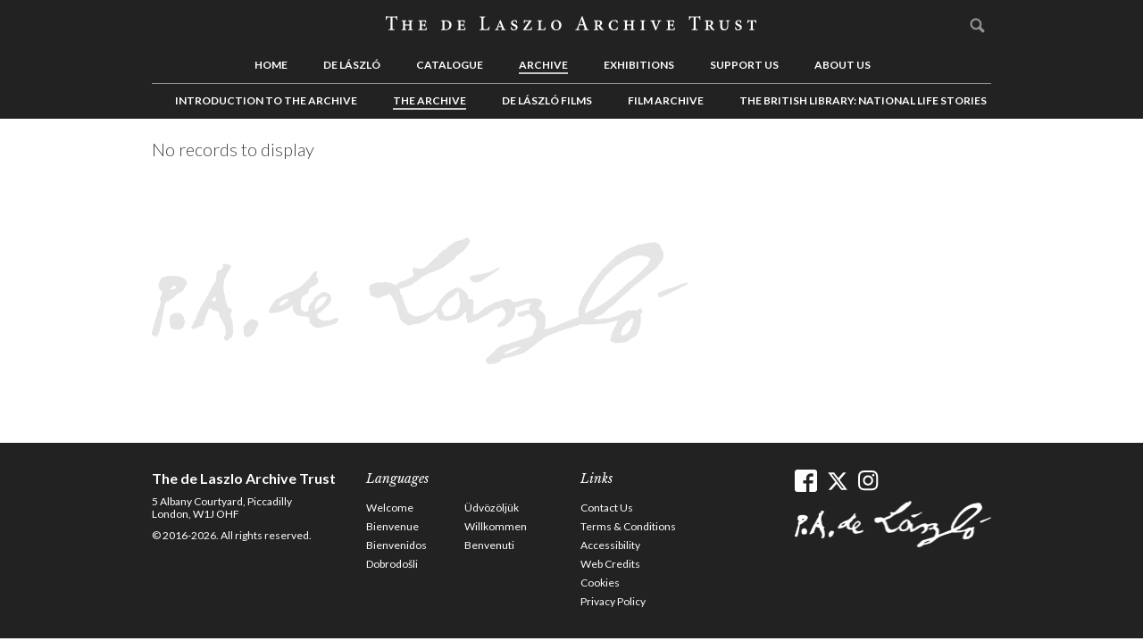

--- FILE ---
content_type: text/html; charset=UTF-8
request_url: https://delaszlocatalogueraisonne.com/archive/the-archive/b-1899-1916-private-002-0019/search/composition:portrait-study-portrait
body_size: 4530
content:
<!DOCTYPE html>
<html lang="en">
	<head>
		<meta charset="utf-8" />
		<meta http-equiv="X-UA-Compatible" content="IE=edge" />
									<title>Archive | The Archive | The de Laszlo Archive Trust</title>
		<meta name="author" content="The de Laszlo Archive Trust" />
		<meta name="description" content="The de Laszlo Archive Trust" />
		<meta name="keywords" content="Keyword 1, Keyword 2, Keyword 3" />
		<meta name="viewport" content="width=320, initial-scale=1.0, maximum-scale=1.0, user-scalable=no" />

		<link rel="stylesheet" type="text/css" href="https://delaszlocatalogueraisonne.com/skins/dlat/css/slick.min.css"/>
		<link rel="stylesheet" href="https://delaszlocatalogueraisonne.com/skins/default/css/normalise.min.css" media="screen" />
		<link rel="stylesheet" href="https://delaszlocatalogueraisonne.com/skins/dlat/css/base.min.css" media="screen" />

		<link rel="stylesheet" href="https://delaszlocatalogueraisonne.com/css" media="screen" />

		<!--[if lte IE 8 ]>
			<link rel="stylesheet" href="https://delaszlocatalogueraisonne.com/skins/dlat/css/old_ie.min.css" media="screen" />
		<![endif]-->

		<link rel="stylesheet" href="https://delaszlocatalogueraisonne.com/skins/dlat/css/print.min.css" media="print" />

					<link rel="shortcut icon" href="https://delaszlocatalogueraisonne.com/skins/dlat/img/favicon.ico" type="image/x-icon" />
			<link rel="apple-touch-icon-precomposed" sizes="114x114" href="https://delaszlocatalogueraisonne.com/skins/dlat/img/favicon_114x114.png" >
			<link rel="apple-touch-icon-precomposed" sizes="72x72" href="https://delaszlocatalogueraisonne.com/skins/dlat/img/favicon_72x72.png" />
			<link rel="apple-touch-icon-precomposed" href="https://delaszlocatalogueraisonne.com/skins/dlat/img/favicon_57x57.png" />
		
		<script src='https://www.google.com/recaptcha/api.js?render=6Ld8VvsrAAAAAPqOBtztvn0VJSppR7M8B4kuO1im'></script>

		<noscript>
			<style>
				#carousel li,.masonry .item,.twin{opacity:1}.drop-down ul,.js-hidden,.open-close .trigger+*{display:block}
			</style>
		</noscript>

		<!--[if lt IE 9]>
			<script src="https://delaszlocatalogueraisonne.com/skins/default/js/html5shiv.min.js"></script>
		<![endif]-->
	</head>
	<body>
		<map id="skip-nav" name="skip-nav" title="" hidden>
			<p>
				[<a title="Skip to content" href="#content-body">Skip to content</a>] 
									[<a title="Skip to main navigation" href="#main-nav">Skip to main navigation</a>] 
													[<a title="Skip to secondary content" href="#secondary-nav">Skip to secondary content</a>] 
													[<a title="Skip to quick links" href="#footer-nav">Skip to quick links</a>] 
								[<a title="Go to accessibility information" href="https://delaszlocatalogueraisonne.com/footer/accessibility" accesskey="A">Go to accessibility information</a>]
			</p>
		</map>
					<header id="page-header">
				<div class="wrapper">
					<div class="gutter">
						<!-- dlat/php/views/common/v_museum_logo -->
	<div id="logo">
		<a href="https://delaszlocatalogueraisonne.com/" title="The de Laszlo Archive Trust">
			<span class="label-none">to go home page</span>
			<img src="https://delaszlocatalogueraisonne.com/skins/dlat/img/dlat-logo.png" alt="Museum logo" />
		</a>
	</div>
<!-- END: dlat/php/views/common/v_museum_logo --><!-- skins/dlat/php/views/navigation/v_main_navigation -->
<nav id="main-nav" class="drop-down" role="navigation">
	<a class="menu trigger" title="Menu">Menu</a>
	<ul class="target">
																<li>
					<a href="https://delaszlocatalogueraisonne.com/home" title="Home" accesskey="0">
						Home					</a>
				</li>
															<li>
					<a href="https://delaszlocatalogueraisonne.com/de-laszlo" title="de L&aacute;szl&oacute;" accesskey="1">
						de László					</a>
				</li>
															<li>
					<a href="https://delaszlocatalogueraisonne.com/catalogue" title="Catalogue" accesskey="2">
						Catalogue					</a>
				</li>
															<li class="active">
					<a href="https://delaszlocatalogueraisonne.com/archive" title="Archive" accesskey="3">
						Archive					</a>
				</li>
															<li>
					<a href="https://delaszlocatalogueraisonne.com/exhibitions" title="Exhibitions" accesskey="4">
						Exhibitions					</a>
				</li>
															<li>
					<a href="https://delaszlocatalogueraisonne.com/support-us" title="Support us" accesskey="5">
						Support us					</a>
				</li>
															<li>
					<a href="https://delaszlocatalogueraisonne.com/about-us" title="About us" accesskey="6">
						About us					</a>
				</li>
															<li>
			<div id="user-admin">
													<form method="post" action="https://delaszlocatalogueraisonne.com/search/search" role="form" novalidate>
						<fieldset>
							<legend hidden>Global search</legend>
							<label for="global_search">
								<span class="label-none">Search</span>
								<input id="global_search" name="keywords" type="search" placeholder="Search" />
								<input type="submit" value="Search" />
							</label>
						</fieldset>
					</form>
							</div>
		</li>
	</ul>
</nav>
<!-- END: skins/dlat/php/views/navigation/v_main_navigation --><!-- skins/dlat/php/views/navigation/v_navigation_open -->
<nav id="secondary-nav" role="navigation">
	<ul>
<!-- END: skins/dlat/php/views/navigation/v_navigation_open --><!-- skins/dlat/php/views/navigation/v_menu_item -->
<li>
	<a href="https://delaszlocatalogueraisonne.com/archive/introduction-to-the-archive" title="Introduction to the Archive">
		Introduction to the Archive	</a>
	</li>
<!-- END: skins/dlat/php/views/navigation/v_menu_item --><!-- skins/dlat/php/views/navigation/v_menu_item -->
<li class="active focus" class="focus">
	<a href="https://delaszlocatalogueraisonne.com/archive/the-archive" title="The Archive">
		The Archive	</a>
	</li>
<!-- END: skins/dlat/php/views/navigation/v_menu_item --><!-- skins/dlat/php/views/navigation/v_menu_item -->
<li>
	<a href="https://delaszlocatalogueraisonne.com/archive/de-laszlo-films" title="de L&aacute;szl&oacute; Films">
		de L&aacute;szl&oacute; Films	</a>
	</li>
<!-- END: skins/dlat/php/views/navigation/v_menu_item --><!-- skins/dlat/php/views/navigation/v_menu_item -->
<li>
	<a href="https://delaszlocatalogueraisonne.com/archive/film-archive" title="Film Archive">
		Film Archive	</a>
	</li>
<!-- END: skins/dlat/php/views/navigation/v_menu_item --><!-- skins/dlat/php/views/navigation/v_menu_item -->
<li>
	<a href="https://delaszlocatalogueraisonne.com/archive/the-british-library-national-life-stories" title="The British Library: National Life Stories">
		The British Library: National Life Stories	</a>
	</li>
<!-- END: skins/dlat/php/views/navigation/v_menu_item --><!-- skins/dlat/php/views/navigation/v_navigation_close -->
	</ul>
</nav>
<!-- END: skins/dlat/php/views/navigation/v_navigation_close -->					</div>
				</div>
			</header>
				<main id="wrapper" class="wrapper clear">
	  					<article id="content" role="article">
												<div id="main" class="wrapper clear" role="main">
																<div id="content-body" class="col-12">
							<!-- skins/dlat/php/views/error/v_main_content -->
<div class="gutter">
	<div class="rich-text">
		<p>No records to display</p>
		<p>
			<img id="img-404" src="https://delaszlocatalogueraisonne.com/skins/dlat/img/404.png" title="Page Not Found" />
		</p>
	</div>
</div>
<!-- END: skins/dlat/php/views/error/v_main_content -->						</div>
														</div>
			</article>
					</main>
					<footer id="page-footer" role="contentinfo">
				<!-- skins/dlat/php/views/common/v_footer -->
<div class="wrapper clear">
	<div class="gutter">
		<div class="col-12">
							<div class="col-3">
					<div class="gutter">
						<h5>The de Laszlo Archive Trust</h5>
													<div class="body">
								<p>
									5 Albany Courtyard, Piccadilly<br />
London, W1J OHF																										</p>
							</div>
																			<div class="body">
								<p>
									© 2016-2026. All rights reserved.								</p>
							</div>
											</div>
				</div>
						<div class="col-3">
				<div class="gutter" >
					<h6>Languages</h6>
					<form method="post" action="https://delaszlocatalogueraisonne.com/archive/the-archive/b-1899-1916-private-002-0019/search/composition:portrait-study-portrait" style="display:none">
						<fieldset>
							<label>
								<span class="select">
									<select class="autosubmit" name="">
										<option>English</option>
										<option>Hungarian</option>
										<option>Dutch</option>
										<option>German</option>
										<option>Spanish</option>
										<option>Italian</option>
										<option>Croatian</option>
									</select>
								</span>
							</label>
							<input class="js-hidden" type="submit" value="Submit" />
						</fieldset>
					</form>
											<ul>
																<li class="col-6">
										<a href="https://delaszlocatalogueraisonne.com/footer/welcome" title="">Welcome</a>
									</li>
																<li class="col-6">
										<a href="https://delaszlocatalogueraisonne.com/footer/dvozoljuk" title="">Üdvözöljük</a>
									</li>
																<li class="col-6">
										<a href="https://delaszlocatalogueraisonne.com/footer/bienvenue" title="">Bienvenue</a>
									</li>
																<li class="col-6">
										<a href="https://delaszlocatalogueraisonne.com/footer/willkommen" title="">Willkommen</a>
									</li>
																<li class="col-6">
										<a href="https://delaszlocatalogueraisonne.com/footer/bienvenidos" title="">Bienvenidos</a>
									</li>
																<li class="col-6">
										<a href="https://delaszlocatalogueraisonne.com/footer/benvenuti" title="">Benvenuti</a>
									</li>
																<li class="col-6">
										<a href="https://delaszlocatalogueraisonne.com/footer/dobrodoli" title="">Dobrodošli</a>
									</li>
													</ul>
									</div>
			</div>
							<nav id="footer-nav" class="col-3">
					<div class="gutter">
						<h6>Links</h6>
						<ul>
																<li><a href="https://delaszlocatalogueraisonne.com/about-us/contact-us" title="Contact Us">Contact Us</a></li>
																<li><a href="https://delaszlocatalogueraisonne.com/footer/terms-conditions" title="Terms & Conditions">Terms & Conditions</a></li>
																<li><a href="https://delaszlocatalogueraisonne.com/footer/accessibility" title="Accessibility">Accessibility</a></li>
																<li><a href="https://delaszlocatalogueraisonne.com/footer/web-credits" title="Web Credits">Web Credits</a></li>
																<li><a href="https://delaszlocatalogueraisonne.com/footer/cookies" title="Cookies">Cookies</a></li>
																<li><a href="https://delaszlocatalogueraisonne.com/footer/privacy-policy" title="Privacy Policy">Privacy Policy</a></li>
													</ul>
					</div>
				</nav>
						<div class="col-3">
				<div class="gutter">
											<div class="social">
							<ul>
																	<li class="social-facebook">
										<a class="ext-hlink" href="https://www.facebook.com/pages/Philip-de-L%C3%A1szl
%C3%B3/119723951407301" title="Join us on Facebook"></a>
									</li>
																									<li class="social-icon">
										<a class="ext-hlink" href="https://twitter.com/KatFieldFA" title="Follow us on Twitter">
											<svg width="24" height="24" viewBox="0 0 24 24" fill="#FFFFFF" aria-hidden="true" class="r-18jsvk2 r-4qtqp9 r-yyyyoo r-16y2uox r-8kz0gk r-dnmrzs r-bnwqim r-1plcrui r-lrvibr r-lrsllp"><g><path d="M18.244 2.25h3.308l-7.227 8.26 8.502 11.24H16.17l-5.214-6.817L4.99 21.75H1.68l7.73-8.835L1.254 2.25H8.08l4.713 6.231zm-1.161 17.52h1.833L7.084 4.126H5.117z"></path></g></svg>
										</a>
									</li>
																									<li class="social-icon">
										<a class="ext-hlink" href="https://www.instagram.com/the_de_laszlo_archive_trust" title="">
											<svg width="23" height="23" viewBox="0 0 23 23" fill="none" xmlns="http://www.w3.org/2000/svg">
												<path fill-rule="evenodd" clip-rule="evenodd" d="M21.6407 3.83674C21.9142 4.54 22.1051 5.3516 22.1571 6.53212C22.2092 7.71705 22.2136 8.09462 22.2136 11.1111C22.2136 14.1276 22.2005 14.5052 22.1485 15.6901C22.0964 16.8706 21.9053 17.678 21.632 18.3855C21.0548 19.8785 19.8742 21.059 18.3811 21.6363C17.678 21.9098 16.8664 22.1007 15.6859 22.1527C14.5009 22.2049 14.1234 22.2178 11.1069 22.2178C8.09038 22.2178 7.71264 22.2049 6.52788 22.1527C5.34719 22.1007 4.54 21.9098 3.8325 21.6363C3.09465 21.3586 2.42191 20.9201 1.86632 20.3559C1.30208 19.8003 0.863817 19.132 0.581699 18.3855C0.308228 17.6822 0.117154 16.8706 0.0651042 15.6901C0.0130547 14.5052 0 14.1276 0 11.1111C0 8.09462 0.0130547 7.71705 0.0695122 6.52771C0.121562 5.34719 0.312466 4.54 0.585938 3.8325C0.863817 3.09465 1.30208 2.42191 1.86632 1.86632C2.42191 1.29768 3.09024 0.863647 3.83691 0.581529C4.54 0.308228 5.3516 0.117154 6.53212 0.0651042C7.71705 0.0130547 8.09462 0 11.1111 0C14.1276 0 14.5052 0.0130547 15.6945 0.0695122C16.875 0.121562 17.6824 0.312466 18.3897 0.585938C19.1276 0.863647 19.8003 1.30208 20.3559 1.86632C20.9245 2.42191 21.3586 3.09024 21.6407 3.83674ZM19.7744 17.6648C19.9263 17.2741 20.1086 16.6882 20.1564 15.6031C20.2084 14.4313 20.2215 14.084 20.2215 11.1196C20.2215 8.15515 20.2084 7.80369 20.1564 6.63182C20.1086 5.55098 19.9263 4.96081 19.7744 4.57018C19.5964 4.08835 19.3143 3.65432 18.9454 3.29404C18.5895 2.92512 18.1511 2.643 17.6694 2.46515C17.2788 2.31324 16.6928 2.13098 15.6078 2.08317C14.4401 2.03112 14.0887 2.01807 11.1198 2.01807C8.15553 2.01807 7.8039 2.03112 6.63203 2.08317C5.55136 2.13098 4.96102 2.31324 4.57039 2.46515C4.08856 2.643 3.65453 2.92512 3.29442 3.29404C2.92109 3.65008 2.63897 4.08835 2.46095 4.57018C2.30904 4.96081 2.12678 5.54675 2.07914 6.63182C2.02692 7.79928 2.01404 8.15515 2.01404 11.1196C2.01404 14.084 2.02692 14.4357 2.07914 15.6075C2.12678 16.6882 2.30904 17.2786 2.46095 17.6692C2.63897 18.1508 2.92109 18.5849 3.29001 18.9452C3.64588 19.3141 4.08432 19.5962 4.56599 19.7742C4.95661 19.9261 5.54255 20.1084 6.62762 20.156C7.79525 20.2082 8.15112 20.2211 11.1156 20.2211C14.08 20.2211 14.4315 20.2082 15.6033 20.156C16.6842 20.1084 17.2744 19.9261 17.665 19.7742C18.6329 19.4009 19.4011 18.6327 19.7744 17.6648ZM5.40369 11.1113C5.40369 7.96016 7.96021 5.40381 11.1112 5.40381C14.2623 5.40381 16.8186 7.96016 16.8186 11.1113C16.8186 14.2624 14.2623 16.8187 11.1112 16.8187C7.96021 16.8187 5.40369 14.2624 5.40369 11.1113ZM11.1111 7.40869C9.06693 7.40869 7.40881 9.06664 7.40881 11.111C7.40881 13.1553 9.06693 14.8133 11.1111 14.8133C13.1554 14.8133 14.8134 13.1553 14.8134 11.111C14.8134 9.06664 13.1554 7.40869 11.1111 7.40869ZM15.7118 5.17813C15.7118 5.91395 16.3084 6.51057 17.0442 6.51057C17.7802 6.51057 18.3768 5.91395 18.3768 5.17813C18.3768 4.44215 17.7802 3.8457 17.0442 3.8457C16.3084 3.8457 15.7118 4.44215 15.7118 5.17813Z" fill="#FFFFFF"></path>
											</svg>
										</a>
									</li>
															</ul>
						</div>
										<img src="https://delaszlocatalogueraisonne.com/skins/dlat/img/dlat-signature.png" alt="" />
				</div>
			</div>
		</div>
	</div>
</div>

<!-- Google tag (gtag.js) -->
<script async src="https://www.googletagmanager.com/gtag/js?id=G-8RCWB4FN6T"></script>
<script>
  window.dataLayer = window.dataLayer || [];
  function gtag(){dataLayer.push(arguments);}
  gtag('js', new Date());

  gtag('config', 'G-8RCWB4FN6T');
</script>

<!-- END: skins/dlat/php/views/common/v_footer -->
			</footer>
				<script src="https://delaszlocatalogueraisonne.com/skins/dlat/js/lib/jquery.min.js"></script>
		<script src="https://delaszlocatalogueraisonne.com/skins/dlat/js/lib/jquery.mobile.min.js"></script>
		<script>
			var KT = {
			    config: {
			        base_url: "https://delaszlocatalogueraisonne.com/",
			        skin: "default",
			        is_mobile: ""
			    }
			};
		</script>
		<script src="https://delaszlocatalogueraisonne.com/skins/dlat/js/plugin/slick.min.js"></script>
		<script src="https://delaszlocatalogueraisonne.com/skins/dlat/js/script.min.js"></script>
	</body>
</html>

--- FILE ---
content_type: text/html; charset=utf-8
request_url: https://www.google.com/recaptcha/api2/anchor?ar=1&k=6Ld8VvsrAAAAAPqOBtztvn0VJSppR7M8B4kuO1im&co=aHR0cHM6Ly9kZWxhc3psb2NhdGFsb2d1ZXJhaXNvbm5lLmNvbTo0NDM.&hl=en&v=N67nZn4AqZkNcbeMu4prBgzg&size=invisible&anchor-ms=20000&execute-ms=30000&cb=rxu5i9kxpd2z
body_size: 48875
content:
<!DOCTYPE HTML><html dir="ltr" lang="en"><head><meta http-equiv="Content-Type" content="text/html; charset=UTF-8">
<meta http-equiv="X-UA-Compatible" content="IE=edge">
<title>reCAPTCHA</title>
<style type="text/css">
/* cyrillic-ext */
@font-face {
  font-family: 'Roboto';
  font-style: normal;
  font-weight: 400;
  font-stretch: 100%;
  src: url(//fonts.gstatic.com/s/roboto/v48/KFO7CnqEu92Fr1ME7kSn66aGLdTylUAMa3GUBHMdazTgWw.woff2) format('woff2');
  unicode-range: U+0460-052F, U+1C80-1C8A, U+20B4, U+2DE0-2DFF, U+A640-A69F, U+FE2E-FE2F;
}
/* cyrillic */
@font-face {
  font-family: 'Roboto';
  font-style: normal;
  font-weight: 400;
  font-stretch: 100%;
  src: url(//fonts.gstatic.com/s/roboto/v48/KFO7CnqEu92Fr1ME7kSn66aGLdTylUAMa3iUBHMdazTgWw.woff2) format('woff2');
  unicode-range: U+0301, U+0400-045F, U+0490-0491, U+04B0-04B1, U+2116;
}
/* greek-ext */
@font-face {
  font-family: 'Roboto';
  font-style: normal;
  font-weight: 400;
  font-stretch: 100%;
  src: url(//fonts.gstatic.com/s/roboto/v48/KFO7CnqEu92Fr1ME7kSn66aGLdTylUAMa3CUBHMdazTgWw.woff2) format('woff2');
  unicode-range: U+1F00-1FFF;
}
/* greek */
@font-face {
  font-family: 'Roboto';
  font-style: normal;
  font-weight: 400;
  font-stretch: 100%;
  src: url(//fonts.gstatic.com/s/roboto/v48/KFO7CnqEu92Fr1ME7kSn66aGLdTylUAMa3-UBHMdazTgWw.woff2) format('woff2');
  unicode-range: U+0370-0377, U+037A-037F, U+0384-038A, U+038C, U+038E-03A1, U+03A3-03FF;
}
/* math */
@font-face {
  font-family: 'Roboto';
  font-style: normal;
  font-weight: 400;
  font-stretch: 100%;
  src: url(//fonts.gstatic.com/s/roboto/v48/KFO7CnqEu92Fr1ME7kSn66aGLdTylUAMawCUBHMdazTgWw.woff2) format('woff2');
  unicode-range: U+0302-0303, U+0305, U+0307-0308, U+0310, U+0312, U+0315, U+031A, U+0326-0327, U+032C, U+032F-0330, U+0332-0333, U+0338, U+033A, U+0346, U+034D, U+0391-03A1, U+03A3-03A9, U+03B1-03C9, U+03D1, U+03D5-03D6, U+03F0-03F1, U+03F4-03F5, U+2016-2017, U+2034-2038, U+203C, U+2040, U+2043, U+2047, U+2050, U+2057, U+205F, U+2070-2071, U+2074-208E, U+2090-209C, U+20D0-20DC, U+20E1, U+20E5-20EF, U+2100-2112, U+2114-2115, U+2117-2121, U+2123-214F, U+2190, U+2192, U+2194-21AE, U+21B0-21E5, U+21F1-21F2, U+21F4-2211, U+2213-2214, U+2216-22FF, U+2308-230B, U+2310, U+2319, U+231C-2321, U+2336-237A, U+237C, U+2395, U+239B-23B7, U+23D0, U+23DC-23E1, U+2474-2475, U+25AF, U+25B3, U+25B7, U+25BD, U+25C1, U+25CA, U+25CC, U+25FB, U+266D-266F, U+27C0-27FF, U+2900-2AFF, U+2B0E-2B11, U+2B30-2B4C, U+2BFE, U+3030, U+FF5B, U+FF5D, U+1D400-1D7FF, U+1EE00-1EEFF;
}
/* symbols */
@font-face {
  font-family: 'Roboto';
  font-style: normal;
  font-weight: 400;
  font-stretch: 100%;
  src: url(//fonts.gstatic.com/s/roboto/v48/KFO7CnqEu92Fr1ME7kSn66aGLdTylUAMaxKUBHMdazTgWw.woff2) format('woff2');
  unicode-range: U+0001-000C, U+000E-001F, U+007F-009F, U+20DD-20E0, U+20E2-20E4, U+2150-218F, U+2190, U+2192, U+2194-2199, U+21AF, U+21E6-21F0, U+21F3, U+2218-2219, U+2299, U+22C4-22C6, U+2300-243F, U+2440-244A, U+2460-24FF, U+25A0-27BF, U+2800-28FF, U+2921-2922, U+2981, U+29BF, U+29EB, U+2B00-2BFF, U+4DC0-4DFF, U+FFF9-FFFB, U+10140-1018E, U+10190-1019C, U+101A0, U+101D0-101FD, U+102E0-102FB, U+10E60-10E7E, U+1D2C0-1D2D3, U+1D2E0-1D37F, U+1F000-1F0FF, U+1F100-1F1AD, U+1F1E6-1F1FF, U+1F30D-1F30F, U+1F315, U+1F31C, U+1F31E, U+1F320-1F32C, U+1F336, U+1F378, U+1F37D, U+1F382, U+1F393-1F39F, U+1F3A7-1F3A8, U+1F3AC-1F3AF, U+1F3C2, U+1F3C4-1F3C6, U+1F3CA-1F3CE, U+1F3D4-1F3E0, U+1F3ED, U+1F3F1-1F3F3, U+1F3F5-1F3F7, U+1F408, U+1F415, U+1F41F, U+1F426, U+1F43F, U+1F441-1F442, U+1F444, U+1F446-1F449, U+1F44C-1F44E, U+1F453, U+1F46A, U+1F47D, U+1F4A3, U+1F4B0, U+1F4B3, U+1F4B9, U+1F4BB, U+1F4BF, U+1F4C8-1F4CB, U+1F4D6, U+1F4DA, U+1F4DF, U+1F4E3-1F4E6, U+1F4EA-1F4ED, U+1F4F7, U+1F4F9-1F4FB, U+1F4FD-1F4FE, U+1F503, U+1F507-1F50B, U+1F50D, U+1F512-1F513, U+1F53E-1F54A, U+1F54F-1F5FA, U+1F610, U+1F650-1F67F, U+1F687, U+1F68D, U+1F691, U+1F694, U+1F698, U+1F6AD, U+1F6B2, U+1F6B9-1F6BA, U+1F6BC, U+1F6C6-1F6CF, U+1F6D3-1F6D7, U+1F6E0-1F6EA, U+1F6F0-1F6F3, U+1F6F7-1F6FC, U+1F700-1F7FF, U+1F800-1F80B, U+1F810-1F847, U+1F850-1F859, U+1F860-1F887, U+1F890-1F8AD, U+1F8B0-1F8BB, U+1F8C0-1F8C1, U+1F900-1F90B, U+1F93B, U+1F946, U+1F984, U+1F996, U+1F9E9, U+1FA00-1FA6F, U+1FA70-1FA7C, U+1FA80-1FA89, U+1FA8F-1FAC6, U+1FACE-1FADC, U+1FADF-1FAE9, U+1FAF0-1FAF8, U+1FB00-1FBFF;
}
/* vietnamese */
@font-face {
  font-family: 'Roboto';
  font-style: normal;
  font-weight: 400;
  font-stretch: 100%;
  src: url(//fonts.gstatic.com/s/roboto/v48/KFO7CnqEu92Fr1ME7kSn66aGLdTylUAMa3OUBHMdazTgWw.woff2) format('woff2');
  unicode-range: U+0102-0103, U+0110-0111, U+0128-0129, U+0168-0169, U+01A0-01A1, U+01AF-01B0, U+0300-0301, U+0303-0304, U+0308-0309, U+0323, U+0329, U+1EA0-1EF9, U+20AB;
}
/* latin-ext */
@font-face {
  font-family: 'Roboto';
  font-style: normal;
  font-weight: 400;
  font-stretch: 100%;
  src: url(//fonts.gstatic.com/s/roboto/v48/KFO7CnqEu92Fr1ME7kSn66aGLdTylUAMa3KUBHMdazTgWw.woff2) format('woff2');
  unicode-range: U+0100-02BA, U+02BD-02C5, U+02C7-02CC, U+02CE-02D7, U+02DD-02FF, U+0304, U+0308, U+0329, U+1D00-1DBF, U+1E00-1E9F, U+1EF2-1EFF, U+2020, U+20A0-20AB, U+20AD-20C0, U+2113, U+2C60-2C7F, U+A720-A7FF;
}
/* latin */
@font-face {
  font-family: 'Roboto';
  font-style: normal;
  font-weight: 400;
  font-stretch: 100%;
  src: url(//fonts.gstatic.com/s/roboto/v48/KFO7CnqEu92Fr1ME7kSn66aGLdTylUAMa3yUBHMdazQ.woff2) format('woff2');
  unicode-range: U+0000-00FF, U+0131, U+0152-0153, U+02BB-02BC, U+02C6, U+02DA, U+02DC, U+0304, U+0308, U+0329, U+2000-206F, U+20AC, U+2122, U+2191, U+2193, U+2212, U+2215, U+FEFF, U+FFFD;
}
/* cyrillic-ext */
@font-face {
  font-family: 'Roboto';
  font-style: normal;
  font-weight: 500;
  font-stretch: 100%;
  src: url(//fonts.gstatic.com/s/roboto/v48/KFO7CnqEu92Fr1ME7kSn66aGLdTylUAMa3GUBHMdazTgWw.woff2) format('woff2');
  unicode-range: U+0460-052F, U+1C80-1C8A, U+20B4, U+2DE0-2DFF, U+A640-A69F, U+FE2E-FE2F;
}
/* cyrillic */
@font-face {
  font-family: 'Roboto';
  font-style: normal;
  font-weight: 500;
  font-stretch: 100%;
  src: url(//fonts.gstatic.com/s/roboto/v48/KFO7CnqEu92Fr1ME7kSn66aGLdTylUAMa3iUBHMdazTgWw.woff2) format('woff2');
  unicode-range: U+0301, U+0400-045F, U+0490-0491, U+04B0-04B1, U+2116;
}
/* greek-ext */
@font-face {
  font-family: 'Roboto';
  font-style: normal;
  font-weight: 500;
  font-stretch: 100%;
  src: url(//fonts.gstatic.com/s/roboto/v48/KFO7CnqEu92Fr1ME7kSn66aGLdTylUAMa3CUBHMdazTgWw.woff2) format('woff2');
  unicode-range: U+1F00-1FFF;
}
/* greek */
@font-face {
  font-family: 'Roboto';
  font-style: normal;
  font-weight: 500;
  font-stretch: 100%;
  src: url(//fonts.gstatic.com/s/roboto/v48/KFO7CnqEu92Fr1ME7kSn66aGLdTylUAMa3-UBHMdazTgWw.woff2) format('woff2');
  unicode-range: U+0370-0377, U+037A-037F, U+0384-038A, U+038C, U+038E-03A1, U+03A3-03FF;
}
/* math */
@font-face {
  font-family: 'Roboto';
  font-style: normal;
  font-weight: 500;
  font-stretch: 100%;
  src: url(//fonts.gstatic.com/s/roboto/v48/KFO7CnqEu92Fr1ME7kSn66aGLdTylUAMawCUBHMdazTgWw.woff2) format('woff2');
  unicode-range: U+0302-0303, U+0305, U+0307-0308, U+0310, U+0312, U+0315, U+031A, U+0326-0327, U+032C, U+032F-0330, U+0332-0333, U+0338, U+033A, U+0346, U+034D, U+0391-03A1, U+03A3-03A9, U+03B1-03C9, U+03D1, U+03D5-03D6, U+03F0-03F1, U+03F4-03F5, U+2016-2017, U+2034-2038, U+203C, U+2040, U+2043, U+2047, U+2050, U+2057, U+205F, U+2070-2071, U+2074-208E, U+2090-209C, U+20D0-20DC, U+20E1, U+20E5-20EF, U+2100-2112, U+2114-2115, U+2117-2121, U+2123-214F, U+2190, U+2192, U+2194-21AE, U+21B0-21E5, U+21F1-21F2, U+21F4-2211, U+2213-2214, U+2216-22FF, U+2308-230B, U+2310, U+2319, U+231C-2321, U+2336-237A, U+237C, U+2395, U+239B-23B7, U+23D0, U+23DC-23E1, U+2474-2475, U+25AF, U+25B3, U+25B7, U+25BD, U+25C1, U+25CA, U+25CC, U+25FB, U+266D-266F, U+27C0-27FF, U+2900-2AFF, U+2B0E-2B11, U+2B30-2B4C, U+2BFE, U+3030, U+FF5B, U+FF5D, U+1D400-1D7FF, U+1EE00-1EEFF;
}
/* symbols */
@font-face {
  font-family: 'Roboto';
  font-style: normal;
  font-weight: 500;
  font-stretch: 100%;
  src: url(//fonts.gstatic.com/s/roboto/v48/KFO7CnqEu92Fr1ME7kSn66aGLdTylUAMaxKUBHMdazTgWw.woff2) format('woff2');
  unicode-range: U+0001-000C, U+000E-001F, U+007F-009F, U+20DD-20E0, U+20E2-20E4, U+2150-218F, U+2190, U+2192, U+2194-2199, U+21AF, U+21E6-21F0, U+21F3, U+2218-2219, U+2299, U+22C4-22C6, U+2300-243F, U+2440-244A, U+2460-24FF, U+25A0-27BF, U+2800-28FF, U+2921-2922, U+2981, U+29BF, U+29EB, U+2B00-2BFF, U+4DC0-4DFF, U+FFF9-FFFB, U+10140-1018E, U+10190-1019C, U+101A0, U+101D0-101FD, U+102E0-102FB, U+10E60-10E7E, U+1D2C0-1D2D3, U+1D2E0-1D37F, U+1F000-1F0FF, U+1F100-1F1AD, U+1F1E6-1F1FF, U+1F30D-1F30F, U+1F315, U+1F31C, U+1F31E, U+1F320-1F32C, U+1F336, U+1F378, U+1F37D, U+1F382, U+1F393-1F39F, U+1F3A7-1F3A8, U+1F3AC-1F3AF, U+1F3C2, U+1F3C4-1F3C6, U+1F3CA-1F3CE, U+1F3D4-1F3E0, U+1F3ED, U+1F3F1-1F3F3, U+1F3F5-1F3F7, U+1F408, U+1F415, U+1F41F, U+1F426, U+1F43F, U+1F441-1F442, U+1F444, U+1F446-1F449, U+1F44C-1F44E, U+1F453, U+1F46A, U+1F47D, U+1F4A3, U+1F4B0, U+1F4B3, U+1F4B9, U+1F4BB, U+1F4BF, U+1F4C8-1F4CB, U+1F4D6, U+1F4DA, U+1F4DF, U+1F4E3-1F4E6, U+1F4EA-1F4ED, U+1F4F7, U+1F4F9-1F4FB, U+1F4FD-1F4FE, U+1F503, U+1F507-1F50B, U+1F50D, U+1F512-1F513, U+1F53E-1F54A, U+1F54F-1F5FA, U+1F610, U+1F650-1F67F, U+1F687, U+1F68D, U+1F691, U+1F694, U+1F698, U+1F6AD, U+1F6B2, U+1F6B9-1F6BA, U+1F6BC, U+1F6C6-1F6CF, U+1F6D3-1F6D7, U+1F6E0-1F6EA, U+1F6F0-1F6F3, U+1F6F7-1F6FC, U+1F700-1F7FF, U+1F800-1F80B, U+1F810-1F847, U+1F850-1F859, U+1F860-1F887, U+1F890-1F8AD, U+1F8B0-1F8BB, U+1F8C0-1F8C1, U+1F900-1F90B, U+1F93B, U+1F946, U+1F984, U+1F996, U+1F9E9, U+1FA00-1FA6F, U+1FA70-1FA7C, U+1FA80-1FA89, U+1FA8F-1FAC6, U+1FACE-1FADC, U+1FADF-1FAE9, U+1FAF0-1FAF8, U+1FB00-1FBFF;
}
/* vietnamese */
@font-face {
  font-family: 'Roboto';
  font-style: normal;
  font-weight: 500;
  font-stretch: 100%;
  src: url(//fonts.gstatic.com/s/roboto/v48/KFO7CnqEu92Fr1ME7kSn66aGLdTylUAMa3OUBHMdazTgWw.woff2) format('woff2');
  unicode-range: U+0102-0103, U+0110-0111, U+0128-0129, U+0168-0169, U+01A0-01A1, U+01AF-01B0, U+0300-0301, U+0303-0304, U+0308-0309, U+0323, U+0329, U+1EA0-1EF9, U+20AB;
}
/* latin-ext */
@font-face {
  font-family: 'Roboto';
  font-style: normal;
  font-weight: 500;
  font-stretch: 100%;
  src: url(//fonts.gstatic.com/s/roboto/v48/KFO7CnqEu92Fr1ME7kSn66aGLdTylUAMa3KUBHMdazTgWw.woff2) format('woff2');
  unicode-range: U+0100-02BA, U+02BD-02C5, U+02C7-02CC, U+02CE-02D7, U+02DD-02FF, U+0304, U+0308, U+0329, U+1D00-1DBF, U+1E00-1E9F, U+1EF2-1EFF, U+2020, U+20A0-20AB, U+20AD-20C0, U+2113, U+2C60-2C7F, U+A720-A7FF;
}
/* latin */
@font-face {
  font-family: 'Roboto';
  font-style: normal;
  font-weight: 500;
  font-stretch: 100%;
  src: url(//fonts.gstatic.com/s/roboto/v48/KFO7CnqEu92Fr1ME7kSn66aGLdTylUAMa3yUBHMdazQ.woff2) format('woff2');
  unicode-range: U+0000-00FF, U+0131, U+0152-0153, U+02BB-02BC, U+02C6, U+02DA, U+02DC, U+0304, U+0308, U+0329, U+2000-206F, U+20AC, U+2122, U+2191, U+2193, U+2212, U+2215, U+FEFF, U+FFFD;
}
/* cyrillic-ext */
@font-face {
  font-family: 'Roboto';
  font-style: normal;
  font-weight: 900;
  font-stretch: 100%;
  src: url(//fonts.gstatic.com/s/roboto/v48/KFO7CnqEu92Fr1ME7kSn66aGLdTylUAMa3GUBHMdazTgWw.woff2) format('woff2');
  unicode-range: U+0460-052F, U+1C80-1C8A, U+20B4, U+2DE0-2DFF, U+A640-A69F, U+FE2E-FE2F;
}
/* cyrillic */
@font-face {
  font-family: 'Roboto';
  font-style: normal;
  font-weight: 900;
  font-stretch: 100%;
  src: url(//fonts.gstatic.com/s/roboto/v48/KFO7CnqEu92Fr1ME7kSn66aGLdTylUAMa3iUBHMdazTgWw.woff2) format('woff2');
  unicode-range: U+0301, U+0400-045F, U+0490-0491, U+04B0-04B1, U+2116;
}
/* greek-ext */
@font-face {
  font-family: 'Roboto';
  font-style: normal;
  font-weight: 900;
  font-stretch: 100%;
  src: url(//fonts.gstatic.com/s/roboto/v48/KFO7CnqEu92Fr1ME7kSn66aGLdTylUAMa3CUBHMdazTgWw.woff2) format('woff2');
  unicode-range: U+1F00-1FFF;
}
/* greek */
@font-face {
  font-family: 'Roboto';
  font-style: normal;
  font-weight: 900;
  font-stretch: 100%;
  src: url(//fonts.gstatic.com/s/roboto/v48/KFO7CnqEu92Fr1ME7kSn66aGLdTylUAMa3-UBHMdazTgWw.woff2) format('woff2');
  unicode-range: U+0370-0377, U+037A-037F, U+0384-038A, U+038C, U+038E-03A1, U+03A3-03FF;
}
/* math */
@font-face {
  font-family: 'Roboto';
  font-style: normal;
  font-weight: 900;
  font-stretch: 100%;
  src: url(//fonts.gstatic.com/s/roboto/v48/KFO7CnqEu92Fr1ME7kSn66aGLdTylUAMawCUBHMdazTgWw.woff2) format('woff2');
  unicode-range: U+0302-0303, U+0305, U+0307-0308, U+0310, U+0312, U+0315, U+031A, U+0326-0327, U+032C, U+032F-0330, U+0332-0333, U+0338, U+033A, U+0346, U+034D, U+0391-03A1, U+03A3-03A9, U+03B1-03C9, U+03D1, U+03D5-03D6, U+03F0-03F1, U+03F4-03F5, U+2016-2017, U+2034-2038, U+203C, U+2040, U+2043, U+2047, U+2050, U+2057, U+205F, U+2070-2071, U+2074-208E, U+2090-209C, U+20D0-20DC, U+20E1, U+20E5-20EF, U+2100-2112, U+2114-2115, U+2117-2121, U+2123-214F, U+2190, U+2192, U+2194-21AE, U+21B0-21E5, U+21F1-21F2, U+21F4-2211, U+2213-2214, U+2216-22FF, U+2308-230B, U+2310, U+2319, U+231C-2321, U+2336-237A, U+237C, U+2395, U+239B-23B7, U+23D0, U+23DC-23E1, U+2474-2475, U+25AF, U+25B3, U+25B7, U+25BD, U+25C1, U+25CA, U+25CC, U+25FB, U+266D-266F, U+27C0-27FF, U+2900-2AFF, U+2B0E-2B11, U+2B30-2B4C, U+2BFE, U+3030, U+FF5B, U+FF5D, U+1D400-1D7FF, U+1EE00-1EEFF;
}
/* symbols */
@font-face {
  font-family: 'Roboto';
  font-style: normal;
  font-weight: 900;
  font-stretch: 100%;
  src: url(//fonts.gstatic.com/s/roboto/v48/KFO7CnqEu92Fr1ME7kSn66aGLdTylUAMaxKUBHMdazTgWw.woff2) format('woff2');
  unicode-range: U+0001-000C, U+000E-001F, U+007F-009F, U+20DD-20E0, U+20E2-20E4, U+2150-218F, U+2190, U+2192, U+2194-2199, U+21AF, U+21E6-21F0, U+21F3, U+2218-2219, U+2299, U+22C4-22C6, U+2300-243F, U+2440-244A, U+2460-24FF, U+25A0-27BF, U+2800-28FF, U+2921-2922, U+2981, U+29BF, U+29EB, U+2B00-2BFF, U+4DC0-4DFF, U+FFF9-FFFB, U+10140-1018E, U+10190-1019C, U+101A0, U+101D0-101FD, U+102E0-102FB, U+10E60-10E7E, U+1D2C0-1D2D3, U+1D2E0-1D37F, U+1F000-1F0FF, U+1F100-1F1AD, U+1F1E6-1F1FF, U+1F30D-1F30F, U+1F315, U+1F31C, U+1F31E, U+1F320-1F32C, U+1F336, U+1F378, U+1F37D, U+1F382, U+1F393-1F39F, U+1F3A7-1F3A8, U+1F3AC-1F3AF, U+1F3C2, U+1F3C4-1F3C6, U+1F3CA-1F3CE, U+1F3D4-1F3E0, U+1F3ED, U+1F3F1-1F3F3, U+1F3F5-1F3F7, U+1F408, U+1F415, U+1F41F, U+1F426, U+1F43F, U+1F441-1F442, U+1F444, U+1F446-1F449, U+1F44C-1F44E, U+1F453, U+1F46A, U+1F47D, U+1F4A3, U+1F4B0, U+1F4B3, U+1F4B9, U+1F4BB, U+1F4BF, U+1F4C8-1F4CB, U+1F4D6, U+1F4DA, U+1F4DF, U+1F4E3-1F4E6, U+1F4EA-1F4ED, U+1F4F7, U+1F4F9-1F4FB, U+1F4FD-1F4FE, U+1F503, U+1F507-1F50B, U+1F50D, U+1F512-1F513, U+1F53E-1F54A, U+1F54F-1F5FA, U+1F610, U+1F650-1F67F, U+1F687, U+1F68D, U+1F691, U+1F694, U+1F698, U+1F6AD, U+1F6B2, U+1F6B9-1F6BA, U+1F6BC, U+1F6C6-1F6CF, U+1F6D3-1F6D7, U+1F6E0-1F6EA, U+1F6F0-1F6F3, U+1F6F7-1F6FC, U+1F700-1F7FF, U+1F800-1F80B, U+1F810-1F847, U+1F850-1F859, U+1F860-1F887, U+1F890-1F8AD, U+1F8B0-1F8BB, U+1F8C0-1F8C1, U+1F900-1F90B, U+1F93B, U+1F946, U+1F984, U+1F996, U+1F9E9, U+1FA00-1FA6F, U+1FA70-1FA7C, U+1FA80-1FA89, U+1FA8F-1FAC6, U+1FACE-1FADC, U+1FADF-1FAE9, U+1FAF0-1FAF8, U+1FB00-1FBFF;
}
/* vietnamese */
@font-face {
  font-family: 'Roboto';
  font-style: normal;
  font-weight: 900;
  font-stretch: 100%;
  src: url(//fonts.gstatic.com/s/roboto/v48/KFO7CnqEu92Fr1ME7kSn66aGLdTylUAMa3OUBHMdazTgWw.woff2) format('woff2');
  unicode-range: U+0102-0103, U+0110-0111, U+0128-0129, U+0168-0169, U+01A0-01A1, U+01AF-01B0, U+0300-0301, U+0303-0304, U+0308-0309, U+0323, U+0329, U+1EA0-1EF9, U+20AB;
}
/* latin-ext */
@font-face {
  font-family: 'Roboto';
  font-style: normal;
  font-weight: 900;
  font-stretch: 100%;
  src: url(//fonts.gstatic.com/s/roboto/v48/KFO7CnqEu92Fr1ME7kSn66aGLdTylUAMa3KUBHMdazTgWw.woff2) format('woff2');
  unicode-range: U+0100-02BA, U+02BD-02C5, U+02C7-02CC, U+02CE-02D7, U+02DD-02FF, U+0304, U+0308, U+0329, U+1D00-1DBF, U+1E00-1E9F, U+1EF2-1EFF, U+2020, U+20A0-20AB, U+20AD-20C0, U+2113, U+2C60-2C7F, U+A720-A7FF;
}
/* latin */
@font-face {
  font-family: 'Roboto';
  font-style: normal;
  font-weight: 900;
  font-stretch: 100%;
  src: url(//fonts.gstatic.com/s/roboto/v48/KFO7CnqEu92Fr1ME7kSn66aGLdTylUAMa3yUBHMdazQ.woff2) format('woff2');
  unicode-range: U+0000-00FF, U+0131, U+0152-0153, U+02BB-02BC, U+02C6, U+02DA, U+02DC, U+0304, U+0308, U+0329, U+2000-206F, U+20AC, U+2122, U+2191, U+2193, U+2212, U+2215, U+FEFF, U+FFFD;
}

</style>
<link rel="stylesheet" type="text/css" href="https://www.gstatic.com/recaptcha/releases/N67nZn4AqZkNcbeMu4prBgzg/styles__ltr.css">
<script nonce="NXC5J6XfHwW-Xm5qAV7aVA" type="text/javascript">window['__recaptcha_api'] = 'https://www.google.com/recaptcha/api2/';</script>
<script type="text/javascript" src="https://www.gstatic.com/recaptcha/releases/N67nZn4AqZkNcbeMu4prBgzg/recaptcha__en.js" nonce="NXC5J6XfHwW-Xm5qAV7aVA">
      
    </script></head>
<body><div id="rc-anchor-alert" class="rc-anchor-alert"></div>
<input type="hidden" id="recaptcha-token" value="[base64]">
<script type="text/javascript" nonce="NXC5J6XfHwW-Xm5qAV7aVA">
      recaptcha.anchor.Main.init("[\x22ainput\x22,[\x22bgdata\x22,\x22\x22,\[base64]/[base64]/MjU1Ong/[base64]/[base64]/[base64]/[base64]/[base64]/[base64]/[base64]/[base64]/[base64]/[base64]/[base64]/[base64]/[base64]/[base64]/[base64]\\u003d\x22,\[base64]\\u003d\x22,\x22F0ElWzzDiXc9esKnVjTClsOZwobCg8OtLsK0w4lLfsKLXsKWV3MaDRTDrAZ4w5kywpLDscOLEcORVMODQXJ/eAbCtRMDwrbCqWLDpzlNd2krw55fYsKjw4FsZxjChcO6T8KgQ8OwGMKTSkBWfA3DgHDDucOIRcKeY8O6w5fCrQ7CncKFUDQYMGLCn8KtdjISNlIkJ8Kcw7fDgw/CvDbDlw48wrgiwqXDjg7CsClNXMOfw6jDvkrDhMKEPTzCtz1gwr7DusODwoVBwrsoVcOrwonDjsO/[base64]/Dh30zwo3DqyMmOcO1PMKFw7XDl8ODwpPDh8KRwooNZcOhwp/[base64]/CgsKzwoXDjHrCtXXCksKbwqlfw68kw7gEwqkiwqfDhzwJHsOVYsOlw7LCoitLw45hwp0pLsO5wrrCmAjCh8KTJcO9Y8KCwr/DgknDoDRowozClMOpw7MfwqlRw7fCssOdXxDDnEV3H1TCugvCkBDCuzliPhLCkMK0NBxdworCmU3DnsORG8K/I1Nrc8OwVcKKw5vChmHClcKQMMObw6PCqcKsw7lYKmXChMK3w7Fyw5fDmcOXM8KFbcKawqnDr8Oswp06XsOwb8KgacOawqwtw59iSmFBRRnCtMKjF0/DmMOyw4xtw6TDlMOsR0LDjEl9wp/[base64]/w5zDnhPCux/DiCsbI8KyAcKjwrzDhH/CnwlFTBbDpTQDw411w6pvw4zCpkbDi8ODcBXDvsO9wqlqOsKzwoTDlGbCusKgw6Arw4pRb8KWfcOqCcKLU8KBNsOHXGPCmGrDnsOew4/DqRzCmw8lwpkHEGTDgcKEw5zDmsOOSmXDjiPDssKqwrfDoS9CVcKewrh7w7vChgHDhsKFwoMkw68PSUzDiygIbRDDv8O5Z8OUOsKAw6nCtm51U8OAwr4Fw57Cp1gzdMOQwrE8woXCg8Kmw5tdwqwgESdjw6IOFiLCv8Kdwr0Pw4/DgUQdwowxZglzenfCjk5TworDv8KwUsK7N8OOdi/[base64]/DBvCr8KTf33Dkj1mO8OWOcOewpcQw5zDjcKzJmBmF8KibsKXXcOFw5QHw6zDi8OlP8KSGcO+w5Qzfzlkw4I1wrRzZxsyGF3CisK4bQrDusOkwpbCvzDDicK/w5vCqzpMZi0ow43CrMOeEGYTw6BLKTktBR/Dmykjwo3CjMO7MUQfa0UPw63DuBfDmxTDksKowo7DpTpVwoZLw7IAPsO0w4HDrGR6wrcmW3xkw6x1NMO1HUzDvxwRwqw9w5LCqQl9CR4Cwpw/[base64]/Dq2bDpl/DohvCoUIeEFF/X8OKwrHDkxJpTMOpw5B5wo3DscObw5tgwrBuCsO6f8KYHSnCscKow5FeOcKqw7VAwqTCrAPDgsOeOx7Cn0QISC7CmMOIScKZw6dMw73DocOTw6vCmcKCIMOrwrV+w4vCkArCgMOxwovDu8K6wqJBwrN1X193w681FMOgPsOvwoUYw7TCh8O4w4kXOC/CoMO6w4XCjgDDkcKaNcO+w53DtsOaw4bDsMKow7bDrRQVCVYUOcOdVzfDuiTCmHMafHUbasOww7DDvMKALMKew5g/KcKbMMKewpIGwqA0SMKkw6wlwobCqHotRHwYwqTCrHPDv8KxCnfCvMKowqA2wpLCmjfDjQdiw4M1CsORwpB/wpR8CFDCj8Orw5UKwr/DmgvCr1hSJHPDhsOmEQQMwpsGwpFwYxDDmQrDuMK1wr4jw63ChVNgwrcswroeZUPCt8OZwrs4wqJLwrpcw6wSwo9CwpsKZDg4wo/CvgzDucKcwqvDpmIIJsKCw7PDrsKBN3g2HRfChMKfTAXDlMOZTMKtwojCiR9cBcKbwrQJAsOkw4V1FMKOFcK1UHF/woXDicOkwo3CpUgrwrh5wrDCj3/[base64]/[base64]/[base64]/DpAEkGsOFXBbDsAvCinojwrQhTsOtAcOtwqPCtmTDm18aS8O8wr1pccKhw7XDusKSwoBKK2VRwp3CoMOOa19dYATCpRsqRsOAIcKiJEJSw6TDnjrDuMKhLMOkWcK3PcOcRMKOCcK3wr1MwrF6IR/DlgIYNDvDhxDDuAVUwpwuUANtVSALNRXDrsKYa8OINMK6w5zDpCnCkybDssKZwrbDhnNpw6PCgsOnw6klJcKBccK/wrXCoRLClw/DhjkbQMKsYHnDjDxTOcKew5kdw6pYScKoTjE8wpDCtxprRR4jwoDClcKdOGzCk8OvwqbCiMOJw6c/WFBrw4LDv8K3woAHfMOQw6zDksKyEcKJw4rCpsKQwpXCumsaEMKww4UDw7heYcK9wp/ChcK2LQbCh8OWdAnCmsKpDh7CgsKjwqfCgmbDvBfCjMOqwptYw4PCkMO6bUXDtDXCu2DDvMOfwpvDvy/Dj1YOw78aIsKkUcOmwrvDmjvDuwbDmjjDl05UB0MuwoEWwoPCuwQwR8OiccOZw4oRJzUIw60idXzDth7Du8ONwrjDiMKTwq9XwolewoliSsOtw7V1woTCqsObw74Ww7TCpsKpWsOSWcOYKMOsGjl0wrI0w7ZpB8KCwo1/ZljDoMKRZ8ONbBjCvMK4wrHDqAvCm8KNw5ILwrkRwpoQw7jCs3U6OMK+SEt/[base64]/DjMKOdWbChcOzw5PCn27Dvk/Du8KfJ8KYw5EHwobCqW1sDgUNwq7CpgjDnMO0w4zCjGs/[base64]/Cn8KewpR0JcKJaMKlworCqsKfw7Bjw4bDixXCrMK6wr8HZB5gGz0iwo/CjsKnZcOHVMK2MxfCgCzCisKlw6YFwowIJMOabj5Hw4nCi8KHQlsAWS3ClsOROHfDgUJhPsO/WMKhcRg/wqbDpMOCwqnDiBwufsKjw6PCrsKOw68nw7J2w51aw6LCkMOsXMK/GMOvw4VLwohtMsOsL1IiwovCvRdOwqPCmwwkw6zDgXLCmQoZw47CjMKiwogTYXDDssOQwq0QFMOgW8K/[base64]/[base64]/DjmFACcOQIQ7DmMOjw5R7YjZ3wqwEwqMMNVvCrMKHb3VXETERwpHCl8OTETfDsHLDu2Y/TcOJVMK1wooxwqPCucO4w5TChcKfw6tmB8KowpVdMcKlw43DsF3CrsOYw63DgWYIw6/[base64]/CpMO3LjfCrcO/TsKEXsKEUHrDj8KKwrDDtsKPSQ3Dlz7CqX9Jwp7Cq8KNwoHCksO7wq4rZgHCvcK6w6t0NMOPw5LDog3DpcOWwr/DtlM0Y8OSwpQhLcKsworCllxEF3fDl04iw7XDsMKrw4sNcDbCjwNaw5/[base64]/CuSjChMK1QGVpDsO6w7PCj8Kyw7IeE8KDw6jCjwXCjiTDuUUmw7huNnwPw6hQwoMHw7AGEsK6Sz7DlsOfXRTDhWzCtgLDpcK5T3sKw7jCgMOGYDvDmMOdTcKpwrocVcKIw7Mva19/[base64]/DpAdAw4lHw4wcw6g/BnrDkT3CsRvDmsOFS8O6DcK2wp7Ct8Oyw6MewrPCtcK+TcOWw4JHw4psUnE/[base64]/DqMKCDMOMwp/CiSEewqUOPTbCqh7CvAErYsO4BTLDuRXDs0vDu8KPcMKocWHDi8OkAj0EVsKqbgrCiMK4VMOCT8O7wrJcbFvCl8KmCMOgTMK8wozDucORwoPDll3DhEc1BsKwezjDksO/wo8WwpPDssODwo3ChVMZw7xHwrfDtEfDhCYJCihaDMOPw7nDi8OhKcK2ecO6aMOxcDxydDZIB8K7woRBYi7CtsK4wr7CgiYjwq3CgQpqBMKNGjfDvcKhwpLDtsOyCVw+AcKyLkjCiStowp/DgMKPO8KMw6LDhC3CgT/Dl0LDuRnCv8Ocw7jDoMKgw5omwpnDh0nDucKzIwFpw5wOwpbDmcOPwq3Cn8OUwqZowoXCrcO7A1HCsUPDiE9kO8OzRMOGNX1hLy7DqkIlw5c1wqrDq2odwpcXw7tbBwnDrMKRw5jDvMOkF8K/GcOqWgLDi3LCmhTCpsKDFifCrsKUNGxbwrHChzfCnsKFwozCnzrDiCZ+wo54csKZMksnw5kJE2DDn8KEwqVGwo9tUgTCqkB2wplywqvDtWrDucO3w4J4AyXDgxPCj8KZCMK+w5p4w7gYPMKyw6TCpVHDqTbDrMOVaMOuUHfDsDUDDMOxGSUww4bCvsO/[base64]/[base64]/DvU9yw79kJcOBA2zCol/DgMOUw7ZMwqzCicO7wovDosK6dn7Ck8ONw60Yb8Ocw47DmXsZwqQWKC54wr9Bw5HDqMOlbmsaw6ZqwrLDqcKBAMKMw7B8w4NmIcOFwqoGwrXDght6BCdlwpMVw7LDlMKawq/CmEN4wqV3w6/[base64]/[base64]/Cuw/Ck8OHDxx7wr1TTgkJw6nDrwsAw4JFw4sYfMKKbFYbwphJN8O4w4QIC8KAw4LCpsOCwrBNwoPCqsKWHsOHw43Ds8KIYMOKdsKdwocewpHCl2JSCWrDlzAjGEfDnMKbwpDCh8OLwqDCsMKewqbCjw49wqXCmsOSwqbDg2BmcMOTJz5VeCfChW/DiAPCqsOuC8O3e0Y1UcOPwppICMOXcMOwwpYLRsKdwoTDssO6woQOGy06eHN9wrfDiB0UFcOcfErDqsOBSUnClHHCm8Ovw7wAw7nDjcO8wrQvaMKiw4lWwpPDv0LCjcOVw44zX8OHfz7CgsOMVi0RwrttaSnDlcKzw5jDj8OIw6wkf8K/eQ8qw7sDwpJPw5zDgEAKKsOiw7DDp8O8wqLCucKQwo/DtycdwrrCq8O9wqx+B8KVwrFgw7fDjkXCl8O4wqLCnHcXw58fwqLCoCzCq8K5w6JGfMO/wpvDlsK9ch3CryJcwrjClEFBU8Oqw5ADSmHDrsKafk7CicO2EsK5JMOQEMKee23DpcOLwqLCksK+w4zCqXNaw6pdwo5twqU0EsKew6YJeX/CoMKAdD/Crx08F1g9SVTDhcKJw5zCm8ObwrTCrmfDgBt/DBDCh39FNsKUw47Di8OywpDDusOrAMO7RA7DscK4w5FDw6p6FMOjdsOdSMK5wpMeASloacKYH8OMwoHCgHduGGnDnsOhNB8qf8KWZ8OHJBpTHsKmwrVQw6VmSFHCrkUxwrTDnRYBcnRlw6bDi8KpwrEaDnbDisO/wqh7flZOw6kqw5ZsYcK3SivCucO5wrbCkxsLDMOTw6kEw4oZXMK/HMOZwqhIMGJdPsOtwpDCqAbCqSAbw5B7w77CpsK4w7ZASWfCj3N/wpMjw6rDq8K2QhtswonChzADAh9Xw4HDnMKHNMKRw5jDn8KxwpDDssKjwqYPwqpHNhp6csOqwqnDnQs9w5/[base64]/Cs0HDgkfCgsO3XkILw5vCi8OKUF3DtVcFwpfCscKnw7vCtm4TwrYZPW/[base64]/wo7CoMKRw6jCtMKVJMKjw68UNMO8CjwwcmrCicOhw6EkwrYmwq4kb8Oow5PDtDVdwoYKaXtdw6ltw6RWCMKJM8OGwofCrMKew7hbw5/DncOBw6vDm8OxdBvDhB3Dpjw1XxxcPhrCs8OtQ8ODWcKqSMK/bMOzS8KvMMOZw6/CgRkrSMOCSUEFw5DCoTXCtMOnwonCkDfDiC8Hw6diwofCvnlZwpXCssKSw6rDpnHDpmTDrwzCs2chw5zCuWIqLMKCeTHDs8OrBsKmw7LCiDYeQMKjOEjCumTCpk5iw49xwrzDsSTDlg/CqU7CkxB8YcOsDsKrfcOnR17Dn8Ouwqtlw6XDjsORwr/CvsOtwonCoMO2wq3CusOTw6wXSXZZSH/ChsKfDENYwqU+w4YOw43Cgx3CgMOSLDnCgVTCm3XCsn9/[base64]/[base64]/w58fAwAcTH7CscObAnzDs8K5w4IZBCXDhcKMwqzCpWvDggbDi8KffWfDtAs7OlLDn8O8wofCj8KkbsObFEp/wrUgw7nClcOpw7HDmiIefF9ZABRNw69iwqQKw78FcsKxwo5fwpgmw4DCmcOAQcOCAT9EdT/DlMKsw4o0CMOJwowoXcKcwpFmK8O9KMOwX8O2PMK8wojChQbDm8KSVklhb8OHw6BNw7zCqlJPHMKpw6UZKkDCniU7Jkc/bwvDusK+w4rCs3vDnsK7w4Amw4sewoARLsOTwqgUw6cew7vDunlZYcKBwr4Zw4sMw63CtUMUP2fDscOUWjQZw7zDtMOJwp/DkH/[base64]/DkcK7w7nClxfCmXLCownCuAXCp8OOwo5pH8OhNMK9K8Knw5B2w4NewoZOw6BXw50owqgfKkRcKMK0wq0Pw57ChxUoGHMFw7PCiRgTw4o1w4IYwpPCvsOiw4/CvH5Iw7EICMKNPsOdTsKsQ8KbSF/DkzVEcV9RwqTCoMOJJ8OjLE3Dp8KGRcOew4YpwpjCsVnCrsOpwrnCmjLCqsOQwp7Do0TDsWDDksKLw5bDhcKbYcKFPsK/[base64]/[base64]/CrVFJwpjCtcKkw63DoMONw6nDriFTwoFqw4HDmcOLwpDDsk7CksODw71bFCM+QlvDpnd9VzvDjTPDlyJEc8Kswo3DvWfCq1lrJcKdw5tWP8KLBw7DrcKmw7hrdMOJeQbCicO+w7rDhMOwwrHDjATCll4wciMRw7jDjcOEHMK/bW5tcMOXw6pEwoHCq8OJwqnCt8O7wovDisOKUl3CjgUjwpVSwofDkcKsf0bCqgFNw7ciw4jClcOuw6zCr2U5wrHCvx0AwqBQCwfDrMKDw5XDksKILDYUZnIdw7XCmsOiNwHDjkZ2wrXDuUxNw7LDvMO/[base64]/Cv8Ovw7fDtUHDoQDDsMOdE8O0OS5ZwojCg8OOwo4iDSJtwprDmQ7Dt8OYe8O8wqFSGE/DpxLCnz9Gw59rEyFiw5RMw4fDn8KnHGbCkXbCvsKFTgnCmT3DgcK5wrNfwq3DsMOxN0DDskxzGn/DqsOAwoPDu8KNwrhsWMO7O8KAwoF8C2gyY8OQwq0qw4VdOWoiGBY/fsO0w7UTeykifGrCqsOEOMOmw4/DvhvDuMKjaD/Cr1TCpCJYVsOBwrsSw6jCg8KHwpl7w4oMw7cWN1wjMUswLkvCnsKWZsKdehsnA8OYwowiZ8OZwph9dcKgXD4Mwq1nDsOhwq/ChcO3BjtlwpQhw4PCvQjCtMKQw4g6HDHCu8K8wrDCiixwecKAwqDDimjDqsKBw4o/w5FTO1DCvcK7w4nDn1vCm8KRXcO6GQxTwobCszwARAIbw4l4w5LCjMOYwqXDocO5wpXDhHPClcKnw54/w5wCw6tLG8Kgw6/[base64]/[base64]/DqzLCiMK1woRsw4czwr3ClHLCp0UqdRMvLsOfw4vCo8OAwptEaEMCw7gyBi7Cmm09V29Fw4JCw5V8LcKXIsKEA03Cn8KbdcOhLMKyanbDqF9BCRYTwpVWwrE5HVoifXdEw6vCuMO1P8OKw6/DoMOQfsK1wprDhjEfVMKJwpYpw7JYRnPDkXzCs8K8wqbCvsK1w7TDkw9Pw6DDk151w4ARfmVkQMKrdcKGHMOEwovCqMKBwqHCj8OPLx4wwrdlA8Orwo7Cm085YsKYB8KgAMOewr/[base64]/[base64]/CmsOBIm7Chhs5wqzCoDcnPXrCogYva8KVb1bCgnQsw5TDt8O1wr0TdlDCll4XHsKFFcO2woHChgnCoUfDksOoQcKUw5HCmsO9w7NCGALDvcKdRcK8w6xcKcOBwosAwp/[base64]/DkTEnw6wcw450wrdyw7Vkw7RFwqNNwpTCmh/[base64]/w4/[base64]/DiMKFw6vDpcK7wrVEw53Ch8KEUMKdUcK7b1zDpcOtacK/wr5Ddh5iw5TDhsOUDGI9A8O5w6IPwrLCjcOyBsOaw5sTw7QBTktqwp15w5ZiNDIRwo8nwpjDgcObwpnCpcOlV1/[base64]/w6Q6OVDCrsKIfsOYRMKIw6HDmcKLwoBxbMKhF8KrYDNuU8O6V8K4GcO/w40TEsKmwrLDpMO+I1fCjxvCscKuEMKKwpwEw6PDl8O4w73CqMK1DT/Du8OmAi7DhcKow4PCucK3QmrDo8KycMKkwpUQwojCmMKYbQvCol1aQcKAwqbChiTCpXxzcHvDiMOweX7Cs0TCsMK0EzUbS3rDnQXDisOMYTPCql/DucOUC8Odw7Q5wqvDnsOswq8lwqrDlyRrwpvCkTfCghvDv8Onw6EFfSrCrMK6w7bCgBvCs8O7C8OAwrUnBMOHBUnCjcKTw5bDkEjDhgBGwqd4Hllmd0ELwq42wq3CrUl6AMKnw79abMK+w4TDlcOzw6XDv18TwqIgwrAsw7ViFyHDoxtNEsO3wozCmy/Dh0Q+PU3Cn8KkJMOYwp3Cnm3Dqk8Rw5k5wofDiRLDpifDgMODOsO5w4koCkPDjsOnSMKqMcK7W8O3Q8ORPMKDw6DCjXcow5dfUFsjwoJ/[base64]/[base64]/CrXrCh1vDtkYtw6XDpcOBeMKvwozCm8KzwrTDrlYtwoTChDDDpHPCigdDw4k6w63Do8OZwoDDjMOLf8O+w6HDnMOgwp7Drl1/WwTCtcKBF8O3wqpUQVVbw55MD2zDgMOIw6XDmcOcF0HCnj7DuWXCmcO6w74nby7DrcOzw5lxw6bDoH4OL8Klw6o0LyTDrGYcwofCvMOcC8KDSMKaw58yTsOtw7fDpsO7w782WsKQw47DlxllRsKMw6DClVHDh8K3XHhoU8OPKMO6w7tUCsONwqosWXQQw54BwqAvw6/CpQfCq8KZGDMIw48TwrYvwoMewqN1M8KybcKGasOdwoICw7olwqvDkDB1w4hXw4HCsj3CpDMFEDdBw4JPHMKgwpLCncOmwrrDjsK6w605wqBIw4BswpIbw7LCjgfCucKYc8OtfEk4a8OxwpNhWMOFGgVFP8KSbAXCqxEJwqZjEMKiKznChifCscKKPsOhw6DDsGPDty/DrRB6OsKvw6jCqG9ga1XCtsKuMMKAw4Egw6x/w7zChMKjEHQ5V2dvB8Koc8O0HcOFQsOUUypCLD1lwocDJsOeYsKVdcKgwpXDl8Oyw7ggwqDDujwiw5kQw7XCvsKfasKnN1swwqjClgImY0sfeDZnwphbZsK3w5zChxjDm1nCmB8lIcKbOsKPw6bCjMKoWxXDvMKxX37DocOeGcOOFycxJcOywo3DosK1wonCv3/[base64]/[base64]/w4sgw7nDmcOFOsKiwoTDlWNlRHXCg8OAw41pw5w2wo0uwojCtzwySxtcC2NnWcOgLcOIUMOjwqvDtcKUT8O2w6Bdwq1Tw4UxOi/DrxA4fyHClDbDrMKGwqXCvU1YAcO/w6PCtMOIXcO6w4/[base64]/[base64]/CtsOpLj/Ck1fDn8KtXcKNw4Qhw6HCk8ObwqJuw4V7Qh4Tw5zCk8OWD8Oow4NjwoLDi3/ClhXCucOtw5bDhMObd8K+woQpw6fCvcOxw5MzwqHCuHXCvjzDgzElwpDCkTfDr3xhC8K0G8O6woMOw7nDgMKzVsK8EXdLWMOZwrXDuMK8w5jDksKfw7DCn8KxI8KOVGLCiELDhcKuwqvCqcO/[base64]/DmUbDrirDpAwHTHPCmMKZw4sJf1PDu1goBFY0w5Bbwq7CkEtXMsOvwr8nfsKhOxotwqV/SMKLw75YwqlnP2MeEsO8wqBaS0PDusOgV8K/w48YKMK6wq4PdmLDrVzCkhjDqFbDhmlcw44sQMOKw4UMw4ElbU7CkMORV8Kkw6LDjlLDswZ/w6rDsW/Dog7CiMOQw4DClBlLV3LDscOPwp1+wrB8E8OAOnTCpcKfwojDkhMqIk/DgMKiw5pyD1DChcOlwrtRw5jDtcORWVxFRsKbw71NwqnCicOcGMKVw53ClsOJw4kWWFlAwqTCvRDDgMKwwqrCqcKHHMOwwq/DqRNNw57CrXAowpnCj1E0wq8fwpvDuX8twpEiw4LCksKfQj/Drx3ChC7CsQVEw73DlnnDjRvDqGLCvsKyw4vCgGEWcMOgwqfDhREUwq7DrTPCnw7CqcKdZcKDa1HCjcOWw6jDoDzCqxwww4BEwrvDr8K+B8KCWcOcWMOPwrBGw6pqwoQ/wokxw53DmErDmcK+w7fDicKfw4HDt8Ocw7hgHTHDiFdww5AAG8O+wpRMSsK/TAVQwrU3wrBpw6PDqSTDg1HDvV/[base64]/Z3LDiRtvwp15wqwVNMOqesKlwqrDqktXI8ObGTnCtcKbwpzCq8O2wozDhcO/wo3DvhnDv8KFKsKfwo5ow6XCnXHDuGPDvF0cw6VtC8ORJHrDjsKJw4dKUcKHFV3CoiFBw7vDjcOuQcKswqRAPMOiwoJxVcOsw4wUJsKpPcOHYAZLwqrDjjrDicOkdsKqwrnCiMKmwp5MwofCmjXCh8Oiw7bDhUHDmsO3w7Bhw6jDiE1Cwr1OXXHDocKJw77CkQckJsO/RMKlBCBWGUfDp8OKw6rCpsKywpIMw5LDvsOyZWUFwojCtjnCmsK6w617NMKOwpPCrcKgAV7CtMK3S1zDnAsNw7jCuysUw4wTwrYsw6R/w5PDq8OUCMOuw5hccxsdUMOqw7JxwowXfQJ8HADDqnTCtHNSw6nDgCBLLXgXw75qw7rDkMOcCsK+w53CocK1L8O3GcOKwosew5LDnE9WwqZkwqxnPMOgw6LCvcOrTnXCosOEwodwMMOfwpXClMObI8OCwql5SSrDjgMIw6/CiTbDv8KjOsKAHSBmwqXCog8mwqNNY8KCEmXDhMKJw7wPwo3CgMOeesKjw78GHsKHO8OXw5MKw5h6w4XCr8OlwqsPw4TCs8KJwoPDqMKsOcOPw5MjT3FMaMKDVF/DvUfCk2jClMOjc1Fyw7hxw7dQwq7CqQQcwrfCmMKpwrc6F8Oiwq3DoSUIwphlQBnDk30Bw4AVND9McRPDjRlDJ05Dw6Jzw4tkwqLCqMOTw4TDkF7DrA9sw5fCp2xoVjzCl8KLbwQXwqonThDDocOcw5fDvzjDjcKuwoMhw7LCscO1T8KPwrw0wpDCqsKVXMOoPMK/w4rDrhXCjsKTIMKww6h4wrUaWsOhw7U4wpAtw4jDjhXDnETDiSQwTMKtYsKvMMKIw5A/QU0mOMKwTQjClSR8JsKdwr8kLEcuwq7DjDXDqcKzY8OqwobDj0vDkMKTw7vDj0VSw4DCqkTCt8O/w6wuEcKbHsOewrPDrj1sVMOYw7sfU8Orw61Mw54/[base64]/CiAMOwp7DuG/CuGLCl8Oew5Z9P1wiwq5oaMKobsKiw6rCilzDoDrCkDHCjcOLw5bDgMKkd8OjF8O6w79vwpIeNnhWfMOHEcODwrBNeVRREVckOMKSNHcmDQzDhsKow50hwo1ZNhbDp8OmTMOYFsKUw6/DqsKQTylow7LDqiRWwoliBsKHVcKNw5vCp3PCqsOVd8KlwpxpTBrDnsKcw6Vlw7wBw67CgMOwE8K2bTNwQ8K+w6HCucO+wq0ULsOnw77DhMK1enZ/[base64]/wpbCsMOew75TKVPDmcKlw4fDlk0VwowpFMOYw5HDrDvCmAlCF8KHw70HHnQ3G8OUEMKVGhLChBzCjwc7w5zDnFN+w5HDjj1Pw5nDlz4fCEQ/XSHClcKWEkxSK8K0IzoYwqkLNzwPG0s7DGU+w6LDmcK4w5rDhnLDuR12wrg6w7TCiF/[base64]/[base64]/Cmng5ZVZmCcO1P8KkwosRw43ChQ3DulgWw6nCmDV0w5DCvAxHK8OHwp0Bw4XDi8Oqwp/DsMKiLcKpw7nDu09cw5RSw7w/GcKnbsKgwoIdT8OSw4AfwroZSsOuw5UnBR/DisOewp0Kw4YlSMKaJ8KLwpbDkMO+Ght9cjDChAHCqTHDscK+dcO+wozCk8OhBiovJRHCtyoFDh5cGMKGw5kYwok/R0s2PsOqwq98WsOxwr8rRcO4w7wlw6rCqR/Cp1lWTsKKw5HCn8Ohw5/CusOSw47DjcOHw4fCncK8wpVqwoxLH8OGa8KVw5Rew4/ClB5LB2cUb8OUISZqTcKdKWTDhWd4SnMJwofClcOGwqDDrcK8M8KxIcKZJG8Yw40iwrHCnHIzYcKDdkDDiGvChMKnOWnCo8K8L8OMXFtJKsO3MMOSOmDDlyF5wpYswowlGcOxw4jCgMKGw5zCrMOKw7Qpw6xnw4XCrXPCiMOJwr7CphzCosOCwowXd8KFLj/CqcO3NMK2KcKgwrPCuizCiMO4cMKYI2Eywr7DmcKBwo0HLsK/[base64]/CmcONasOhwrzDgSDDsMKMwrZWT8KhwqXDjcK5ZSo4dMKJw6/CkFIqRh9Hw7zDgsONw407WRHCiMK3w7vDgMKLwrbCiBsEw7Qiw5rDnQrDvMOKSV1vHEI1w6RGf8KewoVSfS/DiMKawqHCjWApP8OxFsOaw6R5w4N5CcOMS2bCnnMiWcOwwol7w5dMakVKwqUDcXfCpB/Do8K8w74VT8KadEPCucOaw6/CuyPCkcOTw5/CiMO3bsOXGGTCicKJw6nChF0nZHbDvGDDpAzDvsK2KUB0UcKnYsOUNy0hDi42w5JiYgXCo0ssD3kcfMOgUXXDisKcwrnDnXcCDsO7FCLCjQTCg8KpGWBOw4NsNH7Chnkzw7LDiRHDjMKXQhPCq8Obwpo/EMOrNcO/Y3HCvTIPwofDnBPCiMKXw4jDo8KCEVZnwr5zw74+K8KBUMOZwoXCvTtdw5bDgQpmw6XDs1XCoGMDwpEqZMONQ8KvwqM6cAzDmCtELcKVGGHChMONwpFLw5Rdw5oYwqjDtMOPw6XDjlPDtHFhPsKDfEJDOErDlzAIwqjCmTDDtsOuABc/w7YJJE99w5DCgsOzfRfCuGMUesORB8KICsKeSMO9wppRwqHDqg1DOnXDsGrDtF/CsGBGE8KAwoNaA8O/L0ZOwrvDosK9I1djWcOhCsK7w5fCgAXCggAXGH1+wpPCukXDp2TDgHN0AzZow6vCp23Cv8OfwpQNw5hgQ1dQw6kaMWZzPMOtw4Ihw60xw7BBw4DDjMOLw5PDjDbDjTnDoMKma1pXZkLCh8O0wo/CtlHCuQ9ueDTDv8O5ScO+w4pMRsKcw5vCtsK6IsKbUsObwpYKw7tEw6VgwrDCog/Cpm4TQsKtw5lkw74xCkljwqAZwqrDhMKKw7DDhwVCUcKFwoPCmWdIwojDl8OxSMOdbnTCu2vDvB3Cr8OPek/DvsO+XMOPw4QBfRQyLiHCv8OFAB7DqUA1ZgMDLk7CojLDn8KNOcKgFsKFRWnDtA/[base64]/DkiLCtsOtw5jDvRIkAD8aeX0/w5ttwpV7w4sUEcOKB8KWfMKreF8GMBHCnH0eScOWaDoVwqbCpiZ5wqrDuWjCtGXDvMKXwqXCnsOEJsKNa8KaMXnDgmLCvcOvw4DCicK/[base64]/DmGM2E8KpelHDscOdw6kPwqs/O2xfd8K9JMKtw6/CpsOOw6/[base64]/[base64]/ZMOqZyDCncKWRcOuw4Zgw4hyBGEZbMOqwozCvn7DkWPDkHjDlcO5wrMvw71bwqjCklFtI09Tw4NvfADCrBk8fwbCgDfCkWlPHjsLAw7CsMO4JMOjSsOOw6vCiRPDnMKzD8OCw5lresOWQVfDoMKZOGFSBcO/F2/DiMOHWnjCr8Kew7DDrMODC8KJCsKpQgFOPj7DqMKRGyDDncKEw63CocKrRA7DpV4lKsKMOWHCqsO0w69yLMKSw6p7EsKAAcOvw7HDu8KwwovCncOxw5oJT8KFwqwMDio8wr/Cm8OZPk0ZehA2w5EgwqNKUcKVesKcwo5+fsK/woMywqVgwoTCpD9aw51gwp5IZCRIwo7DsW4RUcOjw5MJw59OwqMOYcOjw5XCh8Kcw6ASJMOyLW3ClS/Dh8O5w5vDinvCnVjDj8KDw4HClxDDiTvDoRTDqsKYwqbClcOcAsKLw5wcPMOiUMKTG8O8ecK9w44Ow4ZFw4/[base64]/[base64]/UMKlwoZNwqRlwrHCtCdQYX3DozHCu8KhwrbDkgHDiFoeUS4dQsKEwrVkw5/DncKLwrXColnClAkXw4tDeMKlwovDjsKnw5jDsBA0wpJ5bcKRwqvCgMOednlgwpUtMMOqTsK6w7A+UwHDlmY9w4zCisKKW1IJfEXDl8KNLcOzw43DkcKdIcK7wp8ZFMOpdC/Cq2rDvMKJbMOlw5jCjsKkwplrTgElw6N2UTTDlsO5w4FmJA/DgBXCr8KFwqMhXy9ew7bChR0Kwr05KwnDjsOSwpTCvFsSw6UnwozDvyzDtw89w6TDvwLCmsKQwqMqFcK7wq/CgDnCrH3DlMO9wqc2bhhAw60/[base64]/[base64]/ChD/DrsOPOMKOwqPCtnvDtcOLwpnClAhFKsOFBMKNw4zCglDDicKCOsKCwoDCqcOmOgBbw4/[base64]/[base64]\\u003d\\u003d\x22],null,[\x22conf\x22,null,\x226Ld8VvsrAAAAAPqOBtztvn0VJSppR7M8B4kuO1im\x22,0,null,null,null,1,[21,125,63,73,95,87,41,43,42,83,102,105,109,121],[7059694,980],0,null,null,null,null,0,null,0,null,700,1,null,0,\[base64]/76lBhn6iwkZoQoZnOKMAhmv8xEZ\x22,0,0,null,null,1,null,0,0,null,null,null,0],\x22https://delaszlocatalogueraisonne.com:443\x22,null,[3,1,1],null,null,null,1,3600,[\x22https://www.google.com/intl/en/policies/privacy/\x22,\x22https://www.google.com/intl/en/policies/terms/\x22],\x22yQg8K48ZBfp9xZtDi+SnAN/yhzaR3+cMP0Vh9gGCZMQ\\u003d\x22,1,0,null,1,1769961527688,0,0,[174,74,211,11,16],null,[13,60,187,56],\x22RC-95ubbcp6gPinOA\x22,null,null,null,null,null,\x220dAFcWeA4a_aw5L4qp2d1VrqAtuLHXCiLnzeIAhWvKDVBrGN7zDM8M6RYY_VaYMkzLLbWzp-DTzX5lmQ1WVXjLBhgmMZqtV53KNg\x22,1770044327757]");
    </script></body></html>